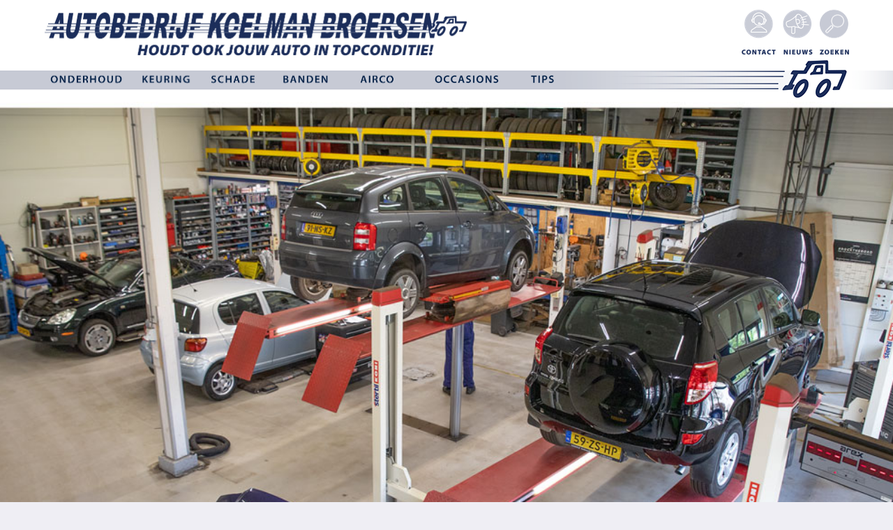

--- FILE ---
content_type: text/html; charset=utf-8
request_url: https://www.autobedrijfkoelman.nl/pg-2104-7-46820/pagina/autobedrijf_koelman_broersen.html
body_size: 13272
content:
<!DOCTYPE html>
<!-- SoftwareCopyright © 2001-2026 by Ziber (www.ziber.nl) -->
<!-- This site courtesy of WEB11 -->



<html xmlns="http://www.w3.org/1999/xhtml" lang="nl-NL" class="no-js">
<head>
    
    <meta http-equiv="content-type" content="text/html; charset=UTF-8"/>
<meta name="keywords" content="Onderhoud, auto, occasions, autoschade, peter, airco, autobedrijf, schade, apk, dirkshorn, koelman, thierry"/>
<meta name="generator" content="ZIBER"/>
<meta name="ROBOTS" content="INDEX, FOLLOW, NOODP"/>
<meta name="description" content="Autobedrijf Koelman Broersen in Dirkshorn Het betaalbare alround servicebedrijf voor je auto! Bestuurders uit Schagen, Dirkshorn, Stroet, Tuitjenhorn, Warmenhuizen, Kalverdijk, &amp;#39;t Rijpje, Groenveld en Valkkoog komen graag bij Autobedrijf Koelman Broersen aan de Raadhuisstraat 23 in Dirkshorn la&amp;hellip;"/>
<link rel="canonical" href="https://www.autobedrijfkoelmanbroersen.nl/pg-2104-7-46820/pagina/autobedrijf_koelman_broersen.html"/>
    <meta name="viewport" content="width=1315" />
    <meta name="msapplication-config" content="/browserconfig.xml" />
    <title>Autobedrijf Koelman Broersen - Autobedrijf Koelman Broersen</title>
    
    <script src="/bundles/site.js?v=GpVVWLtZUE-8-1nkxQyivi7fOcGCsodFj-HOW6MlKRQ1"></script>
<script src="/bundles/common.js?v=aXb9FDEuOrFVlZ4EpcR02zJkUuIJpJLP5M2kgnyWVtE1"></script>

    <script src="/bundles/validation-simple.js?v=ObOd7mnMYYUE72-TpFRAT8ItX_UerF8kV-wV8Wa2an41"></script>

    <style>
    .overlay {
        display: none;
        z-index: 10000;
        border: 10px solid #FFFFFF;
    }
    .overlay .close {
        background-image: url('/Assets/Images/close.png');
        position: absolute;
        right: -30px;
        top: -30px;
        cursor: pointer;
        height: 30px;
        width: 30px;
    }
    .overlay iframe { background-color: transparent; display: block;}
    #fancybox-content {
        border-color: #FFFFFF !important;
    }
</style>
<script>
    var Kzn = Kzn || {};
    
    (function () {
        "use strict";
        
        Kzn.Core = Kzn.Core || {};
        
        Kzn.Core.OwnerId = 2104;

        Kzn.Security = Kzn.Security || {};
        Kzn.Security.SecurityString = '';
        
        Kzn.Core.UrlParts = { 
            'News': 'nieuws',
            'Page': 'pagina',
            'Vacancy': 'vacature',
            'Photo': '',
            'Realestate': 'huizen',
            'BussinessRealestate': '',
            'Agenda': '',
            'Download': 'download',
            'Car': '',
            'Product': 'product',
            'Faq': '',
            'Menu': '',
            'Mailinglist': '',
            'Form': '',
            'Company': 'bedrijven',
            'Poll': '',
            'CV' : ''
        };
    })();
</script><link type="text/css" href="/styles/2104/16888/page.css" rel="stylesheet" /><script type="text/javascript">$(document).ready(function() {$('a[rel=photostyle]').photoStyle();});</script><meta property="og:url" content="https://www.autobedrijfkoelmanbroersen.nl/pg-2104-7-46820/pagina/autobedrijf_koelman_broersen.html"/><meta property="og:title" content="Autobedrijf Koelman Broersen"/><meta property="og:description" content="Autobedrijf Koelman Broersen in Dirkshorn Het betaalbare alround servicebedrijf voor je auto! Bestuurders uit Schagen, Dirkshorn, Stroet, Tuitjenhorn, Warmenhuizen, Kalverdijk, &#39;t Rijpje, Groenveld en Valkkoog komen graag bij Autobedrijf Koelman Broersen aan de Raadhuisstraat 23 in Dirkshorn langs voor "/><meta property="og:image" content="https://www.autobedrijfkoelmanbroersen.nl/content/2104/pages/clnt/1_coverPhoto.png"/>
    <link href="/bundles/common.css?v=juVM281tdFIxPijEOO68bnc4vk6_8ROSx8WI6sgzI-Q1" rel="stylesheet"/>

    <link rel="stylesheet" href="/styles/2104/16888/combined.css"/>
    
    
    <link rel="alternate" media="only screen and (max-width:640px)" href="https://m.autobedrijfkoelmanbroersen.nl/#!/page/46820" />
    

    <style type="text/css">
        body {
            background-repeat: no-repeat;z-index: 0;background-position: center top;background-color: #EFEEF4;background-color: rgb(239,238,244);
            z-index: inherit;
        }
        /* Chrome centered background 1px issue */
        @media screen {
            body{ background-position: 49.99999% top !important; }
        }
        #site-wrapper {
            display: block;
            position: relative;
            min-height: 100%;
            height: 100%;
        }
        #section { 
            min-width:1155px;margin-top:0px;padding:60px 5px 20px 5px;
        }

        .section-sidebar-wrapper #section{
            margin-bottom: -10000px;
            padding-bottom: 10020px;
        }

        .section-sidebar-wrapper #sideBar {
            margin-bottom: -10000px;
            padding-bottom: 10000px;
        }

        .sidebar-disableable #section {
            width: 1155px;
        }        
        .section-wrapper {
            width: 1165px;   
            overflow: hidden;
        }
        .sidebar-wrapper {
            width: 0px;
        }
        .section-sidebar-wrapper {
            width: 1165px;
            overflow-y: hidden;
        }
        .section-sidebar-wrapper > div {
            float: left;
        }
        #website.sidebar-left .section-sidebar-wrapper  > div {
             float: right;
        }
        
        
        #website {
            position: relative;
            z-index: 10;
            min-height: 100%;
            height: 100%; /* Needed to stick the footer at the bottom */
        }
        .site-width {
            width: 1165px;
        }
        #website, #footer-wrapper, #linkbuilding-wrapper, #disclaimer-wrapper, #copyright {
            margin: 0 auto;
        }
        #website-style {
            position: relative;
            background-repeat: no-repeat;z-index: 10;background-position: left top;top: 0px;
            
        }

        
        #website {
        
            min-height: 100%;
            height: auto !important;
            height: 100%;
            margin: 0 auto -30px;
        }
        #footer, #footer-push {
            min-height: 30px;
        }
        
        #footer {
            position: relative; /* For sticky footer */
        }
        #footer #footer-wrapper {
            -webkit-box-sizing: border-box;
            -moz-box-sizing: border-box;
            box-sizing: border-box;
        }
        #disclaimer-wrapper, #linkbuilding-wrapper {
            text-align: center
        }
        .design-layer {
            display: block;
            width: 100%;
            top: 0;
            bottom: 0;
            position: absolute;
        }

        .design-layer.fixed {
            position: fixed;
            top: 0;
            bottom: 0;
            left: 0;
            right: 0;
        }
        
        .video-or-color-wrapper {
            left: 50%;
            -ms-transform: translate(-50%);
            -webkit-transform: translate(-50%);
            transform: translate(-50%);
            overflow: hidden;
        }

        .video-or-color-wrapper iframe {
            position: absolute;
            top: 50%;
            left: 50%;
            -ms-transform: translate(-50%, -50%);
            -webkit-transform: translate(-50%, -50%);
            transform: translate(-50%, -50%);
            width: 100%;
            height: 100%;
        }

        .video-or-color-wrapper .video-or-color-overlay {
            position: absolute;
            top: 0;
            left: 0;
            right: 0;
            bottom: 0;
        }

        .segmentrow.lock.top {
            position: fixed;
            z-index: 1000;
            top: 0;
        }
        
        .segmentrow.lockfullwidth {
            background-color: ;
            background-image: Url("/content/2104/sites/dsg/design16888/lockrowbackgroundd980ceb6730d4d57aaf0ab556adbc7c9.png");
            background-position: top center;
            background-repeat:no-repeat;
            left: 0;
            margin: 0 auto;
            right: 0;
            width: 100%;
            position: fixed;
            z-index: 1000;
        }
        
        .segmentrow.lock > div, .segmentrow.lockfullwidth > div {
            margin: 0 auto;
        }

        #website-content .headerfullwidth .pos.variablePosition {
            position: fixed;
            left: 0;
            right: 0;
            width: 100%
        }
        #variableHeader .slick-slide, #variableHeader .singleimage {
            background-size: cover;
            background-repeat: no-repeat;
            background-position: center;
            width: 100%;
        }

        #variableHeader .singleimage {
            display: block;
        }

        .headerfullwidth #variableHeader .singleimage {
            min-width: 1165px;
        }

		#cookiewall > div {
			width: 1165px;
		}
    </style>
    <style>.segmentrow, .segmentcol-wrapper  { vertical-align: top; font-size: 0; }.pos { display: inline-block;  position: relative;}.segmentcol-wrapper  > div {display: inline-block; vertical-align: top;}.segmentcol-wrapper .segmentcol > div {display:block;}.pos > div { position: relative; }.pos .segment { display: block; }.pos0, .pos0 .segment { width: 618px; height: 86px;}.pos0 .segment {background-image: url('/content/2104/sites/dsg/design16888/0.png');background-size: 618px 86px;}.pos0:hover .segment {background-image: url('/content/2104/sites/dsg/design16888/0_0.png');background-size: 618px 86px;}
.pos1, .pos1 .segment { width: 50px; height: 86px;}.pos1 .segment {background-image: url('/content/2104/sites/dsg/design16888/1.png');background-size: 50px 86px;}
.pos2, .pos2 .segment { width: 50px; height: 86px;}.pos2 .segment {background-image: url('/content/2104/sites/dsg/design16888/2.png');background-size: 50px 86px;}
.pos3, .pos3 .segment { width: 50px; height: 86px;}.pos3 .segment {background-image: url('/content/2104/sites/dsg/design16888/3.png');background-size: 50px 86px;}
.pos4, .pos4 .segment { width: 232px; height: 86px;}.pos4 .segment {background-image: url('/content/2104/sites/dsg/design16888/4.png');background-size: 232px 86px;}
.pos5, .pos5 .segment { width: 59px; height: 86px;}.pos5 .segment {background-image: url('/content/2104/sites/dsg/design16888/5.png');background-size: 59px 86px;}.pos5:hover .segment {background-image: url('/content/2104/sites/dsg/design16888/5_0.png');background-size: 59px 86px;}
.pos6, .pos6 .segment { width: 54px; height: 86px;}.pos6 .segment {background-image: url('/content/2104/sites/dsg/design16888/6.png');background-size: 54px 86px;}.pos6:hover .segment {background-image: url('/content/2104/sites/dsg/design16888/6_0.png');background-size: 54px 86px;}
.pos7, .pos7 .segment { width: 52px; height: 86px;}.pos7 .segment {background-image: url('/content/2104/sites/dsg/design16888/7.png');background-size: 52px 86px;}.pos7:hover .segment {background-image: url('/content/2104/sites/dsg/design16888/7_0.png');background-size: 52px 86px;}
.pos8, .pos8 .segment { width: 134px; height: 60px;}.pos8 .segment {background-image: url('/content/2104/sites/dsg/design16888/8.png');background-size: 134px 60px;}.pos8:hover .segment {background-image: url('/content/2104/sites/dsg/design16888/8_0.png');background-size: 134px 60px;}
.pos9, .pos9 .segment { width: 100px; height: 60px;}.pos9 .segment {background-image: url('/content/2104/sites/dsg/design16888/9.png');background-size: 100px 60px;}.pos9:hover .segment {background-image: url('/content/2104/sites/dsg/design16888/9_0.png');background-size: 100px 60px;}
.pos10, .pos10 .segment { width: 102px; height: 60px;}.pos10 .segment {background-image: url('/content/2104/sites/dsg/design16888/10.png');background-size: 102px 60px;}.pos10:hover .segment {background-image: url('/content/2104/sites/dsg/design16888/10_0.png');background-size: 102px 60px;}
.pos11, .pos11 .segment { width: 110px; height: 60px;}.pos11 .segment {background-image: url('/content/2104/sites/dsg/design16888/11.png');background-size: 110px 60px;}.pos11:hover .segment {background-image: url('/content/2104/sites/dsg/design16888/11_0.png');background-size: 110px 60px;}
.pos12, .pos12 .segment { width: 108px; height: 60px;}.pos12 .segment {background-image: url('/content/2104/sites/dsg/design16888/12.png');background-size: 108px 60px;}.pos12:hover .segment {background-image: url('/content/2104/sites/dsg/design16888/12_0.png');background-size: 108px 60px;}
.pos13, .pos13 .segment { width: 138px; height: 60px;}.pos13 .segment {background-image: url('/content/2104/sites/dsg/design16888/13.png');background-size: 138px 60px;}.pos13:hover .segment {background-image: url('/content/2104/sites/dsg/design16888/13_0.png');background-size: 138px 60px;}
.pos14, .pos14 .segment { width: 78px; height: 60px;}.pos14 .segment {background-image: url('/content/2104/sites/dsg/design16888/14.png');background-size: 78px 60px;}.pos14:hover .segment {background-image: url('/content/2104/sites/dsg/design16888/14_0.png');background-size: 78px 60px;}
.pos15, .pos15 .segment { width: 382px; height: 60px;}.pos15 .segment {background-image: url('/content/2104/sites/dsg/design16888/15.png');background-size: 382px 60px;}
.pos16, .pos16 .segment { width: 1150px; height: 600px;}
.pos17, .pos17 .segment { width: 200px; height: 50px;}.pos17 .segment {background-image: url('/content/2104/sites/dsg/design16888/17.png');background-size: 200px 50px;}
.pos18, .pos18 .segment { width: 125px; height: 50px;}.pos18 .segment {background-image: url('/content/2104/sites/dsg/design16888/18.png');background-size: 125px 50px;}
.pos19, .pos19 .segment { width: 125px; height: 50px;}.pos19 .segment {background-image: url('/content/2104/sites/dsg/design16888/19.png');background-size: 125px 50px;}
.pos20, .pos20 .segment { width: 125px; height: 50px;}.pos20 .segment {background-image: url('/content/2104/sites/dsg/design16888/20.png');background-size: 125px 50px;}
.pos21, .pos21 .segment { width: 125px; height: 50px;}.pos21 .segment {background-image: url('/content/2104/sites/dsg/design16888/21.png');background-size: 125px 50px;}
.pos22, .pos22 .segment { width: 125px; height: 50px;}.pos22 .segment {background-image: url('/content/2104/sites/dsg/design16888/22.png');background-size: 125px 50px;}
.pos23, .pos23 .segment { width: 125px; height: 50px;}.pos23 .segment {background-image: url('/content/2104/sites/dsg/design16888/23.png');background-size: 125px 50px;}
.pos24, .pos24 .segment { width: 200px; height: 50px;}.pos24 .segment {background-image: url('/content/2104/sites/dsg/design16888/24.png');background-size: 200px 50px;}
</style>
    
<style>

	.menu
	{
	    display: block;
		position: absolute;
		list-style-type: none;
		padding:0;
		z-index: 10;
	}
	.menu li{
		position: relative;
		background-position: top left;
		background-repeat: no-repeat;
	}
	.menu ul {
		left: 100%;
		top: -4px;
		position: absolute;
	}
	.menu li a {
		display: block;
	}
    .menu li a:hover {
        text-decoration: none !important;
    }
	.menu .subMenuOpener{
	    position: absolute;
	    right: 0;
	    top: 0;
		display:block;
        background: transparent;
		background-repeat:no-repeat;
		background-position:right;
	}
    .menu
    {
        list-style-type: none;
        margin: 0pt;
        border-style: solid;
        border-width: 4px;
        border-color: #8891A9;
        font-family: 'Lunasima', 'Arial';
        font-size: 16px;
        white-space: nowrap;
    }
    .menu li
    {
        width: auto;
            padding-right: 45px;
        opacity: 1.00;
        background: transparent;
        background-repeat: repeat;
        background-color: #8891A9;
        height: 45px;
        text-align: left;
    }
    .menu li + li {
        border-top-width: 1px;
        border-top-style: solid;
        border-top-color: #FFFFFF;
    }
    .menu .subMenuOpener {
        width: 45px;
        height: 45px;
            background-image: url('/content/2104/sites/dsg/design16888/submenus/depthImage_0.png');
    }
    .menu > li:hover .subMenuOpener, .menu > li:active .subMenuOpener
    {
            background-image: url('/content/2104/sites/dsg/design16888/submenus/mouseOverDepthImage_0.png');
    }
    .menu > li:hover, .menu > li.active
    {
        opacity: 1;
        background-image: none;
        background-color: #1B2D5A;
        height: 45px;
    }
    .menu li .sml
    {
        text-indent: 10px;
        line-height: 45px;
        white-space: nowrap;
        display: block;
        background:transparent;
        color: #FFFFFF;
        font-weight: 700;
        font-style: normal;
        text-decoration: none;
        text-transform: none;
    }
    .menu > li:hover > .sml, .menu > li:active > .sml
    {
        color: #FFFFFF;
        font-weight: 700;
        font-style: normal;
        text-decoration: none;
        text-transform: none;
    }

        
        .menu.depth1
        {
            color: #FFFFFF;
            border-width: 4px;
            border-style: solid;
            border-color: #1B2D5A;
            font-size:16px;
        }
        .menu.depth1 li
        {
            opacity: 1.00;
            background-color: #1B2D5A;
            height: 30px;
            text-align: left;
            width: auto;
            padding: 0;
                padding-right: 30px;
        }
        .menu.depth1 li + li {
            border-top-style: solid;
            border-top-width: 1px;
            border-top-color: #FFFFFF;
        }
        .menu.depth1 > li:hover, .menu.depth1 > li.active
        {
            opacity: 1;
            background-color: #8891A9;
            height: 30px;
        }
        .menu.depth1 li .sml
        {
            text-indent: 10px;
            line-height: 30px;
            color: #FFFFFF;
            font-weight: 700;
            font-style: normal;
            text-decoration: none;
            text-transform: none;
        }
        .menu.depth1 > li:hover > .sml, .menu.depth1 > li:active > .sml
        {
            color: #FFFFFF;
            font-weight: 700;
            font-style: normal;
            text-decoration: none;
            text-transform: none;
        }
        
</style>
<script type="text/javascript">
    (function () {
        Kzn.Core.addFonts(['Lunasima','Lunasima'])

        $(document).ready(function () {
            $('.dropdownmenu').submenus();
            Kzn.Core.initializeOverlays('.dropdownmenu');
        });
    })();
</script>
    
    


    <link href="/Scripts/Plugins/fancybox/jquery.fancybox-1.3.4.css" rel="Stylesheet" type="text/css"/>
    
    
</head>
<body>
    
    

    <div id="site-wrapper" data-template-id="50">
        <div data-parallax="False" class="design-layer" style="background-image: url(&#39;/content/2104/sites/dsg/design16888/layer_82982_02cdd5ee57aa49c1ad4fba1ccfc5ca59.png&#39;);background-repeat: repeat-x;z-index: 1;background-position: center top;"></div>
            

        <div id="website" class="site-width sidebar-off  ">
            <div id="website-content">
                <div id="website-style">
                    
    <div class="segmentrow"><div data-alt-file="/content/2104/sites/dsg/design16888/0_0.png" class="pos pos0"><a href="/pg-2104-7-46820/pagina/autobedrijf_koelman_broersen.html"><span class="segment"></span></a></div><div data-alt-file="" class="pos pos1"><span class="segment"></span></div><div data-alt-file="" class="pos pos2"><span class="segment"></span></div><div data-alt-file="" class="pos pos3"><span class="segment"></span></div><div data-alt-file="" class="pos pos4"><span class="segment"></span></div><div data-alt-file="/content/2104/sites/dsg/design16888/5_0.png" class="pos pos5"><a href="/pg-2104-7-46821/pagina/contact.html"><span class="segment"></span></a></div><div data-alt-file="/content/2104/sites/dsg/design16888/6_0.png" class="pos pos6"><a href="/tp-2104/news"><span class="segment"></span></a></div><div data-alt-file="/content/2104/sites/dsg/design16888/7_0.png" class="pos pos7"><a href="/pg-2104-7-141516/pagina/zoeken.html"><span class="segment"></span></a></div></div>
    <div class="segmentrow lockfullwidth"><div style="width:1152px"><div data-alt-file="/content/2104/sites/dsg/design16888/8_0.png" class="pos pos8 dropdownmenu smbottom"><span class="segment"></span><ul id="menu_14555" class="menu depth0" style="display:none"><li><span class="sml">Periodiek onderhoud</span><ul class="menu depth1"><li><a href="/pg-2104-7-141503/pagina/periodiek_onderhoud_-_grote_beurt.html" class="sml">Grote beurt</a></li><li><a href="/pg-2104-7-141501/pagina/periodiek_onderhoud_-_kleine_beurt.html" class="sml">Kleine beurt</a></li></ul></li><li><a href="/pg-2104-7-141505/pagina/onderhoud_-_reparaties.html" class="sml">Reparaties</a><ul class="menu depth1"><li><a href="/pg-2104-7-141505/pagina/onderhoud_-_reparaties.html#!verlichting" class="sml">Verlichting</a></li><li><a href="/pg-2104-7-141505/pagina/onderhoud_-_reparaties.html#!accu" class="sml">Accu</a></li><li><a href="/pg-2104-7-141505/pagina/onderhoud_-_reparaties.html#!remmen" class="sml">Remsysteem</a></li><li><a href="/pg-2104-7-141505/pagina/onderhoud_-_reparaties.html#!koelsysteem" class="sml">Koelsysteem</a></li><li><a href="/pg-2104-7-141505/pagina/onderhoud_-_reparaties.html#!uitlaat" class="sml">Uitlaat</a></li><li><a href="/pg-2104-7-141505/pagina/onderhoud_-_reparaties.html#!electronica" class="sml">Electronica</a></li></ul></li></ul></div><div data-alt-file="/content/2104/sites/dsg/design16888/9_0.png" class="pos pos9 dropdownmenu smbottom"><span class="segment"></span><ul id="menu_14554" class="menu depth0" style="display:none"><li><a href="/pg-2104-7-46859/pagina/onderhoud-apk.html" class="sml">APK</a></li><li><a href="/pg-2104-7-141300/pagina/aankoopkeuring.html" class="sml">Aankoopkeuring</a></li></ul></div><div data-alt-file="/content/2104/sites/dsg/design16888/10_0.png" class="pos pos10 dropdownmenu smbottom"><span class="segment"></span><ul id="menu_14552" class="menu depth0" style="display:none"><li><a href="/pg-2104-7-141520/pagina/ruitschade.html" class="sml">Ruitschade</a></li><li><a href="/pg-2104-7-46823/pagina/blikschade.html" class="sml">Blikschade</a></li><li><a href="/pg-2104-7-141521/pagina/lakschade.html" class="sml">Lakschade</a></li></ul></div><div data-alt-file="/content/2104/sites/dsg/design16888/11_0.png" class="pos pos11 dropdownmenu smbottom"><span class="segment"></span><ul id="menu_14551" class="menu depth0" style="display:none"><li><a href="/pg-2104-7-141514/pagina/bandenwissel.html" class="sml">Bandenwissel</a></li><li><a href="/pg-2104-7-141515/pagina/nieuwe_autobanden.html" class="sml">Nieuwe banden</a></li></ul></div><div data-alt-file="/content/2104/sites/dsg/design16888/12_0.png" class="pos pos12 dropdownmenu smbottom"><span class="segment"></span><ul id="menu_14550" class="menu depth0" style="display:none"><li><a href="/pg-2104-7-46860/pagina/airco_onderhoud_en_reparatie.html" class="sml">Onderhoud en reparatie</a></li></ul></div><div data-alt-file="/content/2104/sites/dsg/design16888/13_0.png" class="pos pos13 dropdownmenu smbottom"><a href="/pg-2104-7-141499/pagina/occasions.html"><span class="segment"></span></a><ul id="menu_14549" class="menu depth0" style="display:none"><li><a href="/pg-2104-7-141499/pagina/occasions.html" class="sml">Aanbod</a></li></ul></div><div data-alt-file="/content/2104/sites/dsg/design16888/14_0.png" class="pos pos14 dropdownmenu smbottom"><span class="segment"></span><ul id="menu_14581" class="menu depth0" style="display:none"><li><a href="/pg-2104-7-141498/pagina/tips_van_peter.html" class="sml">Tips van Peter en Marco</a></li></ul></div><div data-alt-file="" class="pos pos15"><span class="segment"></span></div></div></div><div class="lockpseudo" style="width:1152px;height:60px"></div>
    <div class="segmentrow headerfullwidth"><div data-alt-file="" class="pos pos16 headerfullwidth variablePosition"><div id="variableHeader" style="overflow:hidden;width:100%;height:600px"></div></div></div><div class="pseudo" style="width:1150px;height:600px"></div>
    <div class="segmentrow"><div data-alt-file="" class="pos pos17"><span class="segment"></span></div><div data-alt-file="" class="pos pos18"><span class="segment"></span></div><div data-alt-file="" class="pos pos19"><span class="segment"></span></div><div data-alt-file="" class="pos pos20"><span class="segment"></span></div><div data-alt-file="" class="pos pos21"><span class="segment"></span></div><div data-alt-file="" class="pos pos22"><span class="segment"></span></div><div data-alt-file="" class="pos pos23"><span class="segment"></span></div><div data-alt-file="" class="pos pos24"><span class="segment"></span></div></div>
    <div class="segmentrow">
        <div class="section-wrapper">
            <div id="section" class="section">
                
<table class="section page-layout "><tr><td width='100%' style='padding-bottom:13px;' colspan='2'><h1 style="text-align:center"><b>Autobedrijf Koelman Broersen in Dirkshorn</b></h1><hr><h2 style="text-align:center">Het betaalbare alround servicebedrijf voor je auto!</h2><h3 style="text-align:center">&nbsp;</h3><p style="text-align:center">Bestuurders uit Schagen, Dirkshorn, Stroet, Tuitjenhorn, Warmenhuizen, Kalverdijk, 't Rijpje, Groenveld en Valkkoog komen graag bij Autobedrijf Koelman Broersen&nbsp;aan de Raadhuisstraat 23 in Dirkshorn langs voor onderhoud van hun geliefde en onmisbare personenauto.</p><p style="text-align:center">Ongeacht het merk of leeftijd van je auto houden wij hem in topconditie.</p><h2 style="text-align:center">Wij helpen&nbsp;je graag op weg<a href="/pg-2104-7-46822/pagina/empty.html"  title='!'>!</a></h2></td></tr><tr><td width='50%' style='padding-right:13px; padding-bottom:13px; padding-top:12px;'><h2>Maak een afspraak voor</h2><hr><h3><b><a href="/pg-2104-7-141503/pagina/periodiek_onderhoud_-_grote_beurt.html"  title='Grote beurt'>Grote beurt</a>, <a href="/pg-2104-7-141501/pagina/periodiek_onderhoud_-_kleine_beurt.html"  title='kleine beurt'>kleine beurt</a>, <a href="/pg-2104-7-141505/pagina/onderhoud_-_reparaties.html"  title='reparaties'>reparaties</a>, <a href="/pg-2104-7-46859/pagina/apk.html"  title='APK'>APK</a>, <a href="/pg-2104-7-141300/pagina/aankoopkeuring.html"  title='aankoopkeuring'>aankoopkeuring</a>, <a href="/pg-2104-7-141515/pagina/nieuwe_autobanden.html"  title='nieuwe banden'>nieuwe banden</a>, <a href="/pg-2104-7-141514/pagina/bandenwissel.html"  title='bandenwissel'>bandenwissel</a>, <a href="/pg-2104-7-46860/pagina/airco_onderhoud_en_reparatie.html"  title='airco onderhoud en reparatie'>airco onderhoud en reparatie</a>, <a href="/pg-2104-7-46823/pagina/blikschade.html"  title='blik-'>blik-</a>, <a href="/pg-2104-7-141521/pagina/lakschade.html"  title='lak-'>lak-</a> of <a href="/pg-2104-7-141520/pagina/ruitschade.html"  title='ruitschade'>ruitschade</a>.</b></h3></td><td width='50%' style='padding-left:12px; padding-bottom:13px; padding-top:12px;'><h3 style="text-align: right;"><a href="tel:0224551824"  title='Bel: (0224) 551824'><img src='/content/2104/pages/clnt/42_org.jpg?width=550&scale=both' alt='Bel: (0224) 551824'></a></h3><p>&nbsp;</p></td></tr><tr><td width='100%' style='padding-top:12px;' colspan=2><p style="text-align: center;"><b>Deel deze pagina!</b></p><p style="text-align: center;"><span class='social_media_share_h'><a href='http://www.facebook.com/sharer/sharer.php?u=https://www.autobedrijfkoelman.nl/pg-2104-7-46820/pagina/autobedrijf_koelman_broersen.html' target='_blank' class='icon-facebook'></a><a href='http://x.com/intent/post?text=&amp;url=https://www.autobedrijfkoelman.nl/pg-2104-7-46820/pagina/autobedrijf_koelman_broersen.html' target='_blank' class='icon-twitter'></a><a href='http://www.linkedin.com/shareArticle?mini=true&amp;url=https://www.autobedrijfkoelman.nl/pg-2104-7-46820/pagina/autobedrijf_koelman_broersen.html' target='_blank' class='icon-linkedin'></a><a href='mailto:?body=https://www.autobedrijfkoelman.nl/pg-2104-7-46820/pagina/autobedrijf_koelman_broersen.html' class='icon-email'></a></span></p></td></tr></table>

            </div>
        </div>
    </div>

    
    
                </div>
                <div id="footer-push"></div>
            </div>
            
        </div>

        

<div id="footer" class="section  " style="background-image: url(&#39;/content/2104/sites/dsg/design16888/layer_82979_efa05e1f9ac6496d93e7df76b7a74311.png&#39;);background-repeat: no-repeat;z-index: 11;background-position: center top;margin-top: 0px;">
<div id="footer-wrapper"><div id="footer-content" class="section site-width" style="margin:0pt auto;padding:220px 5px 20px 5px"><table class="section page-layout fixed"><colgroup><col width='21.4285714285714%'><col width='27.3109243697479%'><col width='19.7478991596639%'><col width='31.5126050420168%'></colgroup><tr><td width='21.4285714285714%' style='padding-right:33px; padding-bottom:23px;'><h3>Autotbedrijf<br>Koelman Broersen</h3><hr><p><ul class='company_info'><li>Autobedrijf Koelman Broersen</li><li>Raadhuisstraat 23</li><li>1746 BE Dirkshorn</li><li>t: 0224-551824</li><li>f: 0224-552275</li><li style='overflow:hidden; vertical-align:top; text-overflow:ellipsis;'><a href='mailto:info@autobedrijfkoelmanbroersen.nl'>info@autobedrijfkoelmanbroersen.nl</a></li><li><a href='http://maps.google.nl/maps?q=52.7499451062102,4.77677948947144(Raadhuisstraat+23%2C1746+BE%2CDirkshorn%2CNL)' target='_blank'>Routeplanner</a></li><li>Btwnr. NL 0997.05.497.B.01</li><li>Kvknr. 37062278</li></ul></p><p>&nbsp;</p><p>&nbsp;</p></td><td width='27.3109243697479%' style='padding-left:12px; padding-right:23px; padding-bottom:23px;'><h3>Zo kan je ons makkelijk vinden</h3><hr><p><div id="googlemaps_1" style='width: 100%; height: 200px;' class="googlemaps"  data-address='Raadhuisstraat 23+1746 BE,+Dirkshorn,+Nederland' data-lat='52.7499451062102' data-lng='4.77677948947144'></div></p></td><td width='19.7478991596639%' style='padding-left:22px; padding-right:12px; padding-bottom:23px;'><h3>Social media</h3><hr><p><span class="social_media_h"></span></p><p>&nbsp;</p><p><a href="/pg-2104-7-126706/pagina/privacyverklaring.html"  title='Disclaimer en Privacy'>Disclaimer en Privacy</a></p></td><td width='31.5126050420168%' style='padding-left:33px; padding-bottom:23px;'><h3>Nieuws</h3><hr><p><div style='width:350px; height:222px;'><div class='newsSmartArt'><div id='smartArt_1_0' style='width:350px; height:197px; '><div><a href="/nw-2104-7-3448299/nieuws/peter_weet_het_beter_de_handrem_met_vrieskou.html" ><img src='/content/2104/news/clnt/3448299_1_org.jpg?width=350&height=197&scale=both&crop=auto' style='width:350px; height:197px' alt='' title='Peter weet het beter: De handrem met vrieskou' /></a><p class='caption'>Peter weet het beter: De handrem met vrieskou</p></div><div><a href="/nw-2104-7-3439578/nieuws/peter_weet_het_beter_tank_op_tijd.html" ><img src='/content/2104/news/clnt/3439578_1_org.jpg?width=350&height=197&scale=both&crop=auto' style='width:350px; height:197px' alt='' title='Peter weet het beter: Tank op tijd' /></a><p class='caption'>Peter weet het beter: Tank op tijd</p></div><div><a href="/nw-2104-7-3435087/nieuws/peter_weet_het_beter_airconditioning.html" ><img src='/content/2104/news/clnt/3435087_1_org.jpg?width=350&height=197&scale=both&crop=auto' style='width:350px; height:197px' alt='' title='Peter weet het beter: Airconditioning' /></a><p class='caption'>Peter weet het beter: Airconditioning</p></div><div><a href="/nw-2104-7-3433418/nieuws/peter_weet_het_beter_brandstofkeuze.html" ><img src='/content/2104/news/clnt/3433418_2970291.jpg?width=350&height=197&scale=both&crop=auto' style='width:350px; height:197px' alt='' title='Peter weet het beter: Brandstofkeuze' /></a><p class='caption'>Peter weet het beter: Brandstofkeuze</p></div><div><a href="/nw-2104-7-3657098/nieuws/uw_garage_lexus_sc_430_2003.html" ><img src='/content/2104/news/clnt/3657098_1_org.png?width=350&height=197&scale=both&crop=auto' style='width:350px; height:197px' alt='' title='Uw Garage: Lexus SC 430 (2003)' /></a><p class='caption'>Uw Garage: Lexus SC 430 (2003)</p></div></div></div></div></p></td></tr><tr><td width='100.420168067227%' colspan=4 style='padding-top:22px;'><p style="text-align: center;"><img src='/content/2104/pages/clnt/41_org.png?width=900&scale=both' ></p><h2 style="text-align:center"><b>Het betaalbare alround servicebedrijf voor je auto!</b></h2></td></tr></table></div></div>
    <!--Donut#[base64]#-->
<div id="disclaimer-wrapper">
    <div id="disclaimer-content" class="site-width" style="padding-left: 5px;  padding-right: 5px;">Copyright 2026 - Autobedrijf Koelman Broersen</div>
</div>
<div id="linkbuilding-wrapper">
    <div id="linkbuilding-content" class="site-width" style="padding-left: 5px; padding-right: 5px;">
        <a href="https://gnap.ziber.eu" target="_blank" rel="nofollow">Inloggen</a>
        
        
            | <a target="_blank" href="https://www.zibersites.nl/webbly">Ziber Website</a>
        
                | SdH Vormgeving - <a target="_blank" href="http://www.sdhvormgeving.nl/pg-753-7-117746/pagina/een_website_laten_ontwerpen.html">/Team4 School - Eigentijdse Websites</a>    
            
    </div>
</div><!--EndDonut-->
</div>
    </div>
	
    
    <div class="overlay" id="overlay">
        <div id="overlayWrapper" class="overlayWrapper section"></div>
    </div>
    
    
    


    <script>
Kzn.FlashHeader.init('/FlashHeader/Images/2104/12512?width=1150&height=600', 'fade', 3, false);</script>

    <script type="text/javascript">
        (function () {
            var startTop = $(window).scrollTop();
            window.scrollTo(0, 0);
            
            Kzn.Core.addFonts(['Lunasima','']);

            function resizeLayers() {
                setTimeout(function () {
                    var $layers = $('.design-layer'),
                        $website = $('#website'),
                    siteHeight = $website.outerHeight();

                    $layers.css('height', siteHeight);
                }, 0);
            }
            //we could resize all the layers every x milliseconds, but that puts a lot of strain on the browser.
            $(window).load(function() {
                resizeLayers();
                fixFooterPush();
            });
            
            $(window).resize(resizeLayers);

            function fixFooterPush() {
                var footerHeight = $('#footer').outerHeight();
                var offset = $('#website-style').offset().top; //include the top margin if given

                $('#footer-push').css('height', footerHeight + offset);
                $('#website').css('margin-bottom', footerHeight * -1);
			}

            //sticky footer fix
            //we don't know the footer height up front, so fix it if it is loaded
            $(document).ready(function () {
                resizeLayers();
				fixFooterPush();

	            setPaddingForCookieWall();

                if (window.location.hash.length > 0) {
                    scrollTo(window.location.hash.replace('!', ''));
                } else {
                    window.scrollTo(0, startTop);
                };
                $('a[href^="#"]').on('click', function (e) {
                    if (!$(this).hasClass('noscroll')) {
                        e.preventDefault();
                        scrollTo(this.hash.replace('!', ''));
                    }
                });
			});

			function setPaddingForCookieWall() {
				var hasSideBar = false;

				if (hasSideBar) {
					if ($(".sidebar-left").length > 0) {
						$("#cookiewall .cookiewall-wrapper").css("padding-left", 20 + "px");
						$("#cookiewall .cookiewall-wrapper").css("padding-right", 20 + "px");
					} else {
						$("#cookiewall .cookiewall-wrapper").css("padding-left", 5 + "px");
						$("#cookiewall .cookiewall-wrapper").css("padding-right", 5 + "px");
					}

				}
			}

            var scrollTo = function (hash) {
                if (/^#[^&\?=]+$/.exec(hash)) {
                    var $target = $(hash);
                    if (!$target[0]) {
                        $target = $('a[name=' + hash.replace('#', '') + ']');
                    }
                    if ($target[0]) {
                        var lockedButtonRow = $(".segmentrow.lockfullwidth, .segmentrow.lock");
                        var topOffset = $target.offset().top;

                        if (lockedButtonRow.length) {
                            topOffset -= lockedButtonRow.outerHeight();
                        }
                        
                        $('html, body').stop().animate({
                            'scrollTop': topOffset
                        }, 1200, 'easeOutCubic', function () {
                            window.location.hash = hash.replace('#', '#!');
                        });
                    }
                }
            };

            $(window).on('hashchange', function () {
                scrollTo(window.location.hash.replace('!', ''));
			});

            var $fixedfw = [];
            var $fixed = [];
            if ($(".segmentrow.top").length==0) {
                $fixedfw = $(".segmentrow.lockfullwidth");
                $fixed = $(".segmentrow.lock");
            }

            var $header = $(".headerfullwidth .variablePosition");
            var $layers = $('.design-layer[data-parallax=True]');
            var isMob = isMobile();
            if (($layers.length && !isMob) || $fixedfw.length || $fixed.length || $header.length) {
                var htop = $header.length ? $header.offset().top : 0;
                var fwtop = $fixedfw.length ? $fixedfw.offset().top : 0;
                var top = $fixed.length ? $fixed.offset().top : 0;
                var $window = $(window);
                $window.scroll(function (e) {
                    var scrollTop = $window.scrollTop();
                    if ($fixedfw.length) {
                        var newTop = fwtop - scrollTop;
                        
                        if (newTop < 0) {
                            newTop = 0;
                        };
                        $fixedfw.css('top', newTop);
                    }
                    if ($fixed.length) {
                        var pos = top - scrollTop;
                        if (pos <= 0) {
                            if (!$fixed.hasClass("top")) {
                                $fixed.addClass("top");
                                $('.lockpseudo').show();
                            }
                        } else {
                            if ($fixed.hasClass("top")) {
                                $fixed.removeClass("top");
                                $('.lockpseudo').hide();
                            }
                        }
                    }
                    if ($header.length) {
                        var newhTop = htop - scrollTop;
                        $header.css('top', newhTop);
                    };
                    // Do not recalculate parallax elements if the client is mobile
                    if ($layers.length && !isMob) {
                        var j = $layers.length;

                        $layers.each(function(i, item) {
                            var $bgobj = $(item),
                                speed = j--,
                                yPos = -(scrollTop / speed);

                            $bgobj.css({
                                '-webkit-transform': 'translateY( ' + yPos + 'px)',
                                '-moz-transform': 'translateY( ' + yPos + 'px)',
                                'transform': 'translateY( ' + yPos + 'px)'
                            });
                        });
                    };
                });
            }
        })();
    </script>

    <script type='text/javascript'>$(function() {var classes = ['h3-s', 'bs-1-bg nw-smartart-caption-bg', 'bs-6 nw-smartart-caption-text'];$('#smartArt_1_0').slick({fade: false,dots:true,arrows:true,pauseOnHover:true,autoplay: true,speed: 750,draggable: false,autoplaySpeed: 10000 });$('#smartArt_1_0 .caption').addClass(classes.join(' '));});</script>
    
<script type="text/javascript">

                
        (function () {
            $.getScript(document.location.protocol + '//' + document.location.host + '/zaTracker/za.js', function (script) {
                try {
                    ZiberTracker.getTracker(document.location.protocol + '//' + document.location.host + '/zaTracker/track').trackPageView();
                } catch (e) {
                    if (typeof (console) !== 'undefined') {
                        console.error(e);
                    }
                }
            });
        })();
                
</script>




    
    <script src="/Scripts/Plugins/fancybox/jquery.fancybox-1.3.4.js" type="text/javascript"></script>
    <script>
    (function() {
        $.fn.photoStyle.defaults.type = 'fancybox';
        $.fn.photoStyle.defaults.useAnimation = true;
        $.fn.photoStyle.defaults.showOverlay = true;
        $.fn.photoStyle.defaults.overlayColor = '#1B2D5A';
        $.fn.photoStyle.defaults.overlayOpacity= '0.5';
        $.fn.photoStyle.defaults.padding= '10';
        $.fn.photoStyle.defaults.paddingColor= '#FFFFFF';
        $.fn.photoStyle.defaults.useGalleryIfAvailable = true;
        
        //setup jquery tools overlay
        if ($.tools.overlay) {
            $.tools.overlay.conf.mask = {
                color: $.fn.photoStyle.defaults.overlayColor,
                loadSpeed: 200,
                opacity: $.fn.photoStyle.defaults.overlayOpacity
            };
        }
    })();

    $(document).ready(function() {
        Kzn.Core.initializeOverlays('body');
    });
</script>

</body>
</html>


--- FILE ---
content_type: text/html; charset=utf-8
request_url: https://www.autobedrijfkoelman.nl/FlashHeader/Images/2104/12512?width=1150&height=600
body_size: 257
content:
<div style="position:relative;width:100%;height:600px"><div style="background-image:url('/content/2104/sites/dsg/design16888/flashheaders/12512_c0d5a0a840a24886907401db65f8ee33.jpg');height:600px"></div><div style="background-image:url('/content/2104/sites/dsg/design16888/flashheaders/12512_3b7a81b14e1e4ba395afc6c3ada6ee6e.jpg');height:600px"></div><div style="background-image:url('/content/2104/sites/dsg/design16888/flashheaders/12512_57d85872e8504e88a55fcf92e4060056.jpg');height:600px"></div></div>

--- FILE ---
content_type: text/css; charset=utf-8
request_url: https://www.autobedrijfkoelman.nl/styles/2104/16888/page.css
body_size: 459
content:
.section {
  color: #333333;
}
.section a {
  color: #8891a9;
  text-decoration: none;
}
.section a:hover:not(.button-component):not(.button-cancel-component):not(.sml) {
  text-decoration: underline !important;
}
#section table.content-table.borders {
  border: 1px solid #8891a9;
}
#section table.content-table.borders td {
  border: 1px solid #8891a9;
}
#section table.content-table.borders th {
  border: 1px solid rgba(225, 225, 225, 0);
}
#section table.content-table.colors th {
  color: white;
  background-color: #c7c6da;
}
#section table.content-table.colors th a:not(.button-component) {
  color: #1b2d5a;
}
#section table.content-table.colors td {
  color: #333333;
  background-color: white;
}
#section table.content-table.colors td a:not(.button-component) {
  color: #8891a9;
}
#section table.content-table tr a img {
  /* Causes the removal of empty space below images in a link */
  vertical-align: middle;
}
.section b h1,
.section b h2,
.section b h3 {
  font-weight: inherit;
}
.section h1 {
  color: #1b2d5a;
}
.section h1 a,
.section a h1 {
  color: #8891a9;
}
.section h2 {
  color: #1b2d5a;color: rgba(27, 45, 90, 0.7);
}
.section h2 a,
.section a h2 {
  color: #8891a9;
}
.section h3 {
  color: #333333;
}
.section h3 a,
.section a h3 {
  color: #8891a9;
}
.section .borderColor {
  border-color: #8891a9;
}
